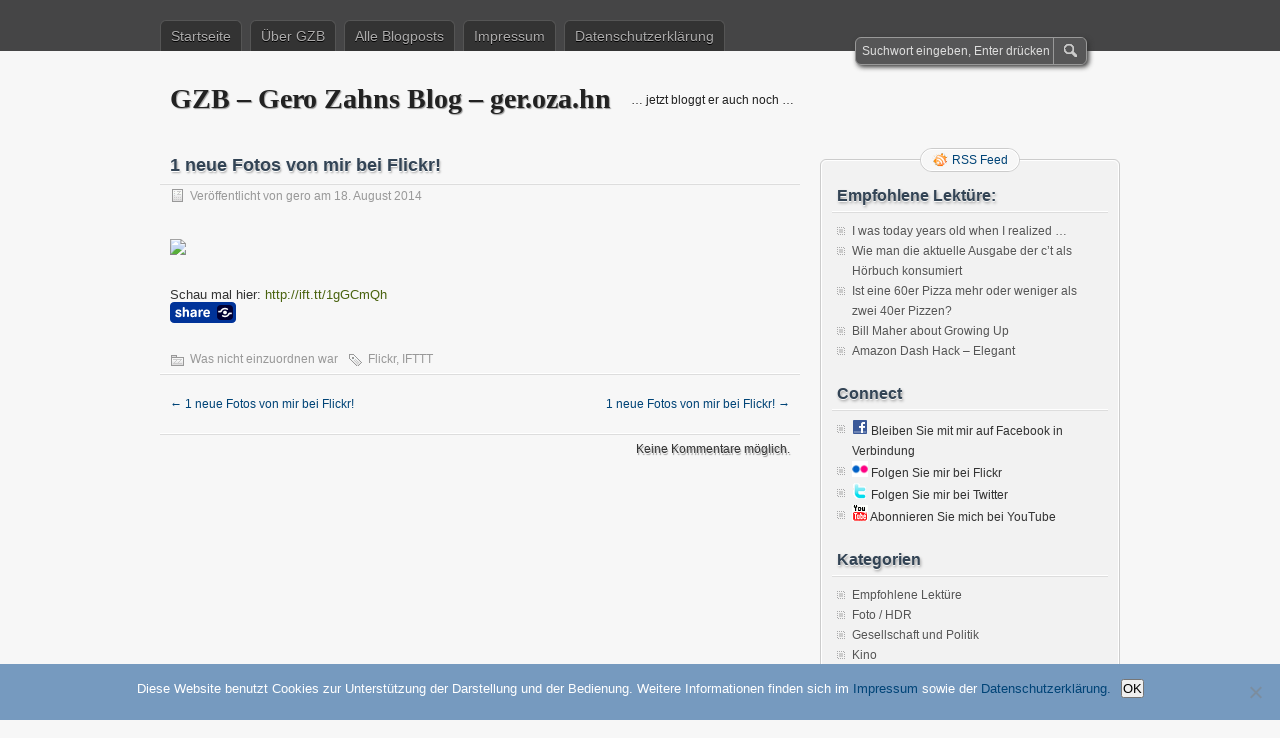

--- FILE ---
content_type: text/html; charset=UTF-8
request_url: https://ger.oza.hn/2014/08/1-neue-fotos-von-mir-bei-flickr-36/
body_size: 9848
content:
<!DOCTYPE html PUBLIC "-//W3C//DTD XHTML 1.0 Transitional//EN" "http://www.w3.org/TR/xhtml1/DTD/xhtml1-transitional.dtd">
<html xmlns="http://www.w3.org/1999/xhtml" lang="de">
<head profile="http://gmpg.org/xfn/11">
	<meta http-equiv="Content-Type" content="text/html; charset=UTF-8" />
	<title>1 neue Fotos von mir bei Flickr! | GZB – Gero Zahns Blog – ger.oza.hn</title>
	<link rel="stylesheet" type="text/css" media="all" href="https://ger.oza.hn/wp-content/themes/zbench/style.css" />
	<link rel="pingback" href="https://ger.oza.hn/xmlrpc.php" />
	<meta name='robots' content='max-image-preview:large' />
<link rel="alternate" type="application/rss+xml" title="GZB – Gero Zahns Blog – ger.oza.hn &raquo; Feed" href="https://ger.oza.hn/feed/" />
<link rel="alternate" type="application/rss+xml" title="GZB – Gero Zahns Blog – ger.oza.hn &raquo; Kommentar-Feed" href="https://ger.oza.hn/comments/feed/" />
<link rel="alternate" title="oEmbed (JSON)" type="application/json+oembed" href="https://ger.oza.hn/wp-json/oembed/1.0/embed?url=https%3A%2F%2Fger.oza.hn%2F2014%2F08%2F1-neue-fotos-von-mir-bei-flickr-36%2F" />
<link rel="alternate" title="oEmbed (XML)" type="text/xml+oembed" href="https://ger.oza.hn/wp-json/oembed/1.0/embed?url=https%3A%2F%2Fger.oza.hn%2F2014%2F08%2F1-neue-fotos-von-mir-bei-flickr-36%2F&#038;format=xml" />
<style id='wp-img-auto-sizes-contain-inline-css' type='text/css'>
img:is([sizes=auto i],[sizes^="auto," i]){contain-intrinsic-size:3000px 1500px}
/*# sourceURL=wp-img-auto-sizes-contain-inline-css */
</style>
<style id='wp-emoji-styles-inline-css' type='text/css'>

	img.wp-smiley, img.emoji {
		display: inline !important;
		border: none !important;
		box-shadow: none !important;
		height: 1em !important;
		width: 1em !important;
		margin: 0 0.07em !important;
		vertical-align: -0.1em !important;
		background: none !important;
		padding: 0 !important;
	}
/*# sourceURL=wp-emoji-styles-inline-css */
</style>
<style id='wp-block-library-inline-css' type='text/css'>
:root{--wp-block-synced-color:#7a00df;--wp-block-synced-color--rgb:122,0,223;--wp-bound-block-color:var(--wp-block-synced-color);--wp-editor-canvas-background:#ddd;--wp-admin-theme-color:#007cba;--wp-admin-theme-color--rgb:0,124,186;--wp-admin-theme-color-darker-10:#006ba1;--wp-admin-theme-color-darker-10--rgb:0,107,160.5;--wp-admin-theme-color-darker-20:#005a87;--wp-admin-theme-color-darker-20--rgb:0,90,135;--wp-admin-border-width-focus:2px}@media (min-resolution:192dpi){:root{--wp-admin-border-width-focus:1.5px}}.wp-element-button{cursor:pointer}:root .has-very-light-gray-background-color{background-color:#eee}:root .has-very-dark-gray-background-color{background-color:#313131}:root .has-very-light-gray-color{color:#eee}:root .has-very-dark-gray-color{color:#313131}:root .has-vivid-green-cyan-to-vivid-cyan-blue-gradient-background{background:linear-gradient(135deg,#00d084,#0693e3)}:root .has-purple-crush-gradient-background{background:linear-gradient(135deg,#34e2e4,#4721fb 50%,#ab1dfe)}:root .has-hazy-dawn-gradient-background{background:linear-gradient(135deg,#faaca8,#dad0ec)}:root .has-subdued-olive-gradient-background{background:linear-gradient(135deg,#fafae1,#67a671)}:root .has-atomic-cream-gradient-background{background:linear-gradient(135deg,#fdd79a,#004a59)}:root .has-nightshade-gradient-background{background:linear-gradient(135deg,#330968,#31cdcf)}:root .has-midnight-gradient-background{background:linear-gradient(135deg,#020381,#2874fc)}:root{--wp--preset--font-size--normal:16px;--wp--preset--font-size--huge:42px}.has-regular-font-size{font-size:1em}.has-larger-font-size{font-size:2.625em}.has-normal-font-size{font-size:var(--wp--preset--font-size--normal)}.has-huge-font-size{font-size:var(--wp--preset--font-size--huge)}.has-text-align-center{text-align:center}.has-text-align-left{text-align:left}.has-text-align-right{text-align:right}.has-fit-text{white-space:nowrap!important}#end-resizable-editor-section{display:none}.aligncenter{clear:both}.items-justified-left{justify-content:flex-start}.items-justified-center{justify-content:center}.items-justified-right{justify-content:flex-end}.items-justified-space-between{justify-content:space-between}.screen-reader-text{border:0;clip-path:inset(50%);height:1px;margin:-1px;overflow:hidden;padding:0;position:absolute;width:1px;word-wrap:normal!important}.screen-reader-text:focus{background-color:#ddd;clip-path:none;color:#444;display:block;font-size:1em;height:auto;left:5px;line-height:normal;padding:15px 23px 14px;text-decoration:none;top:5px;width:auto;z-index:100000}html :where(.has-border-color){border-style:solid}html :where([style*=border-top-color]){border-top-style:solid}html :where([style*=border-right-color]){border-right-style:solid}html :where([style*=border-bottom-color]){border-bottom-style:solid}html :where([style*=border-left-color]){border-left-style:solid}html :where([style*=border-width]){border-style:solid}html :where([style*=border-top-width]){border-top-style:solid}html :where([style*=border-right-width]){border-right-style:solid}html :where([style*=border-bottom-width]){border-bottom-style:solid}html :where([style*=border-left-width]){border-left-style:solid}html :where(img[class*=wp-image-]){height:auto;max-width:100%}:where(figure){margin:0 0 1em}html :where(.is-position-sticky){--wp-admin--admin-bar--position-offset:var(--wp-admin--admin-bar--height,0px)}@media screen and (max-width:600px){html :where(.is-position-sticky){--wp-admin--admin-bar--position-offset:0px}}

/*# sourceURL=wp-block-library-inline-css */
</style><style id='global-styles-inline-css' type='text/css'>
:root{--wp--preset--aspect-ratio--square: 1;--wp--preset--aspect-ratio--4-3: 4/3;--wp--preset--aspect-ratio--3-4: 3/4;--wp--preset--aspect-ratio--3-2: 3/2;--wp--preset--aspect-ratio--2-3: 2/3;--wp--preset--aspect-ratio--16-9: 16/9;--wp--preset--aspect-ratio--9-16: 9/16;--wp--preset--color--black: #000000;--wp--preset--color--cyan-bluish-gray: #abb8c3;--wp--preset--color--white: #ffffff;--wp--preset--color--pale-pink: #f78da7;--wp--preset--color--vivid-red: #cf2e2e;--wp--preset--color--luminous-vivid-orange: #ff6900;--wp--preset--color--luminous-vivid-amber: #fcb900;--wp--preset--color--light-green-cyan: #7bdcb5;--wp--preset--color--vivid-green-cyan: #00d084;--wp--preset--color--pale-cyan-blue: #8ed1fc;--wp--preset--color--vivid-cyan-blue: #0693e3;--wp--preset--color--vivid-purple: #9b51e0;--wp--preset--gradient--vivid-cyan-blue-to-vivid-purple: linear-gradient(135deg,rgb(6,147,227) 0%,rgb(155,81,224) 100%);--wp--preset--gradient--light-green-cyan-to-vivid-green-cyan: linear-gradient(135deg,rgb(122,220,180) 0%,rgb(0,208,130) 100%);--wp--preset--gradient--luminous-vivid-amber-to-luminous-vivid-orange: linear-gradient(135deg,rgb(252,185,0) 0%,rgb(255,105,0) 100%);--wp--preset--gradient--luminous-vivid-orange-to-vivid-red: linear-gradient(135deg,rgb(255,105,0) 0%,rgb(207,46,46) 100%);--wp--preset--gradient--very-light-gray-to-cyan-bluish-gray: linear-gradient(135deg,rgb(238,238,238) 0%,rgb(169,184,195) 100%);--wp--preset--gradient--cool-to-warm-spectrum: linear-gradient(135deg,rgb(74,234,220) 0%,rgb(151,120,209) 20%,rgb(207,42,186) 40%,rgb(238,44,130) 60%,rgb(251,105,98) 80%,rgb(254,248,76) 100%);--wp--preset--gradient--blush-light-purple: linear-gradient(135deg,rgb(255,206,236) 0%,rgb(152,150,240) 100%);--wp--preset--gradient--blush-bordeaux: linear-gradient(135deg,rgb(254,205,165) 0%,rgb(254,45,45) 50%,rgb(107,0,62) 100%);--wp--preset--gradient--luminous-dusk: linear-gradient(135deg,rgb(255,203,112) 0%,rgb(199,81,192) 50%,rgb(65,88,208) 100%);--wp--preset--gradient--pale-ocean: linear-gradient(135deg,rgb(255,245,203) 0%,rgb(182,227,212) 50%,rgb(51,167,181) 100%);--wp--preset--gradient--electric-grass: linear-gradient(135deg,rgb(202,248,128) 0%,rgb(113,206,126) 100%);--wp--preset--gradient--midnight: linear-gradient(135deg,rgb(2,3,129) 0%,rgb(40,116,252) 100%);--wp--preset--font-size--small: 13px;--wp--preset--font-size--medium: 20px;--wp--preset--font-size--large: 36px;--wp--preset--font-size--x-large: 42px;--wp--preset--spacing--20: 0.44rem;--wp--preset--spacing--30: 0.67rem;--wp--preset--spacing--40: 1rem;--wp--preset--spacing--50: 1.5rem;--wp--preset--spacing--60: 2.25rem;--wp--preset--spacing--70: 3.38rem;--wp--preset--spacing--80: 5.06rem;--wp--preset--shadow--natural: 6px 6px 9px rgba(0, 0, 0, 0.2);--wp--preset--shadow--deep: 12px 12px 50px rgba(0, 0, 0, 0.4);--wp--preset--shadow--sharp: 6px 6px 0px rgba(0, 0, 0, 0.2);--wp--preset--shadow--outlined: 6px 6px 0px -3px rgb(255, 255, 255), 6px 6px rgb(0, 0, 0);--wp--preset--shadow--crisp: 6px 6px 0px rgb(0, 0, 0);}:where(.is-layout-flex){gap: 0.5em;}:where(.is-layout-grid){gap: 0.5em;}body .is-layout-flex{display: flex;}.is-layout-flex{flex-wrap: wrap;align-items: center;}.is-layout-flex > :is(*, div){margin: 0;}body .is-layout-grid{display: grid;}.is-layout-grid > :is(*, div){margin: 0;}:where(.wp-block-columns.is-layout-flex){gap: 2em;}:where(.wp-block-columns.is-layout-grid){gap: 2em;}:where(.wp-block-post-template.is-layout-flex){gap: 1.25em;}:where(.wp-block-post-template.is-layout-grid){gap: 1.25em;}.has-black-color{color: var(--wp--preset--color--black) !important;}.has-cyan-bluish-gray-color{color: var(--wp--preset--color--cyan-bluish-gray) !important;}.has-white-color{color: var(--wp--preset--color--white) !important;}.has-pale-pink-color{color: var(--wp--preset--color--pale-pink) !important;}.has-vivid-red-color{color: var(--wp--preset--color--vivid-red) !important;}.has-luminous-vivid-orange-color{color: var(--wp--preset--color--luminous-vivid-orange) !important;}.has-luminous-vivid-amber-color{color: var(--wp--preset--color--luminous-vivid-amber) !important;}.has-light-green-cyan-color{color: var(--wp--preset--color--light-green-cyan) !important;}.has-vivid-green-cyan-color{color: var(--wp--preset--color--vivid-green-cyan) !important;}.has-pale-cyan-blue-color{color: var(--wp--preset--color--pale-cyan-blue) !important;}.has-vivid-cyan-blue-color{color: var(--wp--preset--color--vivid-cyan-blue) !important;}.has-vivid-purple-color{color: var(--wp--preset--color--vivid-purple) !important;}.has-black-background-color{background-color: var(--wp--preset--color--black) !important;}.has-cyan-bluish-gray-background-color{background-color: var(--wp--preset--color--cyan-bluish-gray) !important;}.has-white-background-color{background-color: var(--wp--preset--color--white) !important;}.has-pale-pink-background-color{background-color: var(--wp--preset--color--pale-pink) !important;}.has-vivid-red-background-color{background-color: var(--wp--preset--color--vivid-red) !important;}.has-luminous-vivid-orange-background-color{background-color: var(--wp--preset--color--luminous-vivid-orange) !important;}.has-luminous-vivid-amber-background-color{background-color: var(--wp--preset--color--luminous-vivid-amber) !important;}.has-light-green-cyan-background-color{background-color: var(--wp--preset--color--light-green-cyan) !important;}.has-vivid-green-cyan-background-color{background-color: var(--wp--preset--color--vivid-green-cyan) !important;}.has-pale-cyan-blue-background-color{background-color: var(--wp--preset--color--pale-cyan-blue) !important;}.has-vivid-cyan-blue-background-color{background-color: var(--wp--preset--color--vivid-cyan-blue) !important;}.has-vivid-purple-background-color{background-color: var(--wp--preset--color--vivid-purple) !important;}.has-black-border-color{border-color: var(--wp--preset--color--black) !important;}.has-cyan-bluish-gray-border-color{border-color: var(--wp--preset--color--cyan-bluish-gray) !important;}.has-white-border-color{border-color: var(--wp--preset--color--white) !important;}.has-pale-pink-border-color{border-color: var(--wp--preset--color--pale-pink) !important;}.has-vivid-red-border-color{border-color: var(--wp--preset--color--vivid-red) !important;}.has-luminous-vivid-orange-border-color{border-color: var(--wp--preset--color--luminous-vivid-orange) !important;}.has-luminous-vivid-amber-border-color{border-color: var(--wp--preset--color--luminous-vivid-amber) !important;}.has-light-green-cyan-border-color{border-color: var(--wp--preset--color--light-green-cyan) !important;}.has-vivid-green-cyan-border-color{border-color: var(--wp--preset--color--vivid-green-cyan) !important;}.has-pale-cyan-blue-border-color{border-color: var(--wp--preset--color--pale-cyan-blue) !important;}.has-vivid-cyan-blue-border-color{border-color: var(--wp--preset--color--vivid-cyan-blue) !important;}.has-vivid-purple-border-color{border-color: var(--wp--preset--color--vivid-purple) !important;}.has-vivid-cyan-blue-to-vivid-purple-gradient-background{background: var(--wp--preset--gradient--vivid-cyan-blue-to-vivid-purple) !important;}.has-light-green-cyan-to-vivid-green-cyan-gradient-background{background: var(--wp--preset--gradient--light-green-cyan-to-vivid-green-cyan) !important;}.has-luminous-vivid-amber-to-luminous-vivid-orange-gradient-background{background: var(--wp--preset--gradient--luminous-vivid-amber-to-luminous-vivid-orange) !important;}.has-luminous-vivid-orange-to-vivid-red-gradient-background{background: var(--wp--preset--gradient--luminous-vivid-orange-to-vivid-red) !important;}.has-very-light-gray-to-cyan-bluish-gray-gradient-background{background: var(--wp--preset--gradient--very-light-gray-to-cyan-bluish-gray) !important;}.has-cool-to-warm-spectrum-gradient-background{background: var(--wp--preset--gradient--cool-to-warm-spectrum) !important;}.has-blush-light-purple-gradient-background{background: var(--wp--preset--gradient--blush-light-purple) !important;}.has-blush-bordeaux-gradient-background{background: var(--wp--preset--gradient--blush-bordeaux) !important;}.has-luminous-dusk-gradient-background{background: var(--wp--preset--gradient--luminous-dusk) !important;}.has-pale-ocean-gradient-background{background: var(--wp--preset--gradient--pale-ocean) !important;}.has-electric-grass-gradient-background{background: var(--wp--preset--gradient--electric-grass) !important;}.has-midnight-gradient-background{background: var(--wp--preset--gradient--midnight) !important;}.has-small-font-size{font-size: var(--wp--preset--font-size--small) !important;}.has-medium-font-size{font-size: var(--wp--preset--font-size--medium) !important;}.has-large-font-size{font-size: var(--wp--preset--font-size--large) !important;}.has-x-large-font-size{font-size: var(--wp--preset--font-size--x-large) !important;}
/*# sourceURL=global-styles-inline-css */
</style>

<style id='classic-theme-styles-inline-css' type='text/css'>
/*! This file is auto-generated */
.wp-block-button__link{color:#fff;background-color:#32373c;border-radius:9999px;box-shadow:none;text-decoration:none;padding:calc(.667em + 2px) calc(1.333em + 2px);font-size:1.125em}.wp-block-file__button{background:#32373c;color:#fff;text-decoration:none}
/*# sourceURL=/wp-includes/css/classic-themes.min.css */
</style>
<link rel='stylesheet' id='cookie-notice-front-css' href='https://ger.oza.hn/wp-content/plugins/cookie-notice/css/front.min.css?ver=2.5.10' type='text/css' media='all' />
<script type="text/javascript" id="cookie-notice-front-js-before">
/* <![CDATA[ */
var cnArgs = {"ajaxUrl":"https:\/\/ger.oza.hn\/wp-admin\/admin-ajax.php","nonce":"768a266aca","hideEffect":"fade","position":"bottom","onScroll":false,"onScrollOffset":100,"onClick":false,"cookieName":"cookie_notice_accepted","cookieTime":2592000,"cookieTimeRejected":2592000,"globalCookie":false,"redirection":false,"cache":false,"revokeCookies":false,"revokeCookiesOpt":"automatic"};

//# sourceURL=cookie-notice-front-js-before
/* ]]> */
</script>
<script type="text/javascript" src="https://ger.oza.hn/wp-content/plugins/cookie-notice/js/front.min.js?ver=2.5.10" id="cookie-notice-front-js"></script>
<link rel="https://api.w.org/" href="https://ger.oza.hn/wp-json/" /><link rel="alternate" title="JSON" type="application/json" href="https://ger.oza.hn/wp-json/wp/v2/posts/2303" /><link rel="EditURI" type="application/rsd+xml" title="RSD" href="https://ger.oza.hn/xmlrpc.php?rsd" />
<meta name="generator" content="WordPress 6.9" />
<link rel="canonical" href="https://ger.oza.hn/2014/08/1-neue-fotos-von-mir-bei-flickr-36/" />
<link rel='shortlink' href='https://ger.oza.hn/?p=2303' />
<link rel="stylesheet" href="https://ger.oza.hn/wp-content/plugins/ibegin_share/share/share/share.css" media="screen" type="text/css"/><script type="text/javascript" src="https://ger.oza.hn/wp-content/plugins/ibegin_share/share/share/share.js"></script><script type="text/javascript">iBeginShare.plugins.unregister(iBeginShare.plugins.builtin.email,iBeginShare.plugins.builtin.mypc,iBeginShare.plugins.builtin.printer);</script>	<meta name="viewport" content="width=device-width"/><!-- for mobile -->
</head>
<body class="wp-singular post-template-default single single-post postid-2303 single-format-standard wp-theme-zbench cookies-not-set">
<div id="nav">
	<div class="nav-inside">
		<div id="menus">
			<ul id="menus-dt" class="menus-dt">
				<li id="menu-item-2619" class="menu-item menu-item-type-custom menu-item-object-custom menu-item-home menu-item-2619"><a href="https://ger.oza.hn/">Startseite</a></li>
<li id="menu-item-2622" class="menu-item menu-item-type-post_type menu-item-object-page menu-item-2622"><a href="https://ger.oza.hn/informationen/">Über GZB</a></li>
<li id="menu-item-2620" class="menu-item menu-item-type-post_type menu-item-object-page menu-item-2620"><a href="https://ger.oza.hn/alles/">Alle Blogposts</a></li>
<li id="menu-item-2621" class="menu-item menu-item-type-post_type menu-item-object-page menu-item-2621"><a href="https://ger.oza.hn/impressum/">Impressum</a></li>
<li id="menu-item-2627" class="menu-item menu-item-type-post_type menu-item-object-page menu-item-2627"><a href="https://ger.oza.hn/datenschutzerklaerung/">Datenschutzerklärung</a></li>
			</ul>
			<ul id="menus-m" class="menus-m">
				<li>Menu</li>
			</ul>
		</div>
		<div id="search">
			<form id="searchform" method="get" action="https://ger.oza.hn/">
<input type="text" value="Suchwort eingeben, Enter drücken" onfocus="if (this.value == 'Suchwort eingeben, Enter drücken') {this.value = '';}" onblur="if (this.value == '') {this.value = 'Suchwort eingeben, Enter drücken';}" size="35" maxlength="50" name="s" id="s" />
<input type="submit" id="searchsubmit" value="Suchen" />
</form>		</div>
	</div>
</div>
<div id="header">
		<div class="site_title">
		<h1><a href="https://ger.oza.hn/">GZB – Gero Zahns Blog – ger.oza.hn</a></h1>
		<h2>&#8230; jetzt bloggt er auch noch &#8230;</h2>
		<div class="clear"></div>
	</div>
	</div>
<div id="wrapper">
<div id="content">
		<div class="post-single post-2303 post type-post status-publish format-standard hentry category-was-nicht-einzuordnen-war tag-flickr tag-ifttt" id="post-2303"><!-- post div -->
		<h2 class="title">1 neue Fotos von mir bei Flickr!</h2>
		<div class="post-info-top">
			<span class="post-info-date">
				Veröffentlicht von <a href="https://ger.oza.hn/author/gero/" title="View all posts by gero" rel="author">gero</a>
				am				18. August 2014							</span>
					</div>
		<div class="clear"></div>
		<div class="entry">
			<div><img src='https://farm6.staticflickr.com/5584/14957036721_46b934455b_b.jpg' style='max-width:600px;' /></p>
<div>Schau mal hier: <a href="http://ift.tt/1gGCmQh">http://ift.tt/1gGCmQh</a></div>
</div>
<p><span class="share-link-wrapper share-link-button share-link-button-blue"><a href="https://ger.oza.hn/?ibsa=share&id=2303" class="share-link" id="share-link-69425819700" onclick="iBeginShare.handleLink(event);return false;">Share</a><script type="text/javascript">var el = document.getElementById('share-link-69425819700');el.params = {title: '1 neue Fotos von mir bei Flickr!', link: 'https://ger.oza.hn/2014/08/1-neue-fotos-von-mir-bei-flickr-36/', skin: 'blue', content: 'https://ger.oza.hn/?ibsa=get_content&id=2303'};</script></span></p>					</div><!-- END entry -->
		
				
		<div class="post-info-bottom">
			<span class="post-info-category"><a href="https://ger.oza.hn/category/was-nicht-einzuordnen-war/" rel="category tag">Was nicht einzuordnen war</a></span><span class="post-info-tags"><a href="https://ger.oza.hn/tag/flickr/" rel="tag">Flickr</a>, <a href="https://ger.oza.hn/tag/ifttt/" rel="tag">IFTTT</a></span>
		</div>
		<div id="nav-below">
			<div class="nav-previous"><a href="https://ger.oza.hn/2014/07/1-neue-fotos-von-mir-bei-flickr-35/" rel="prev"><span class="meta-nav">&larr;</span> 1 neue Fotos von mir bei Flickr!</a></div>
			<div class="nav-next"><a href="https://ger.oza.hn/2014/08/1-neue-fotos-von-mir-bei-flickr-37/" rel="next">1 neue Fotos von mir bei Flickr! <span class="meta-nav">&rarr;</span></a></div>
		</div><!-- #nav-below -->					
	</div><!-- END post -->
	<!-- You can start editing here. -->

						<div id="comments-div"><h2 id="comments">Keine Kommentare möglich.</h2></div>
			
	<script type="text/javascript">
	/* <![CDATA[ */
		function grin(tag) {
			var myField;
			tag = ' ' + tag + ' ';
			if (document.getElementById('comment') && document.getElementById('comment').type == 'textarea') {
				myField = document.getElementById('comment');
			} else {
				return false;
			}
			if (document.selection) {
				myField.focus();
				sel = document.selection.createRange();
				sel.text = tag;
				myField.focus();
			}
			else if (myField.selectionStart || myField.selectionStart == '0') {
				var startPos = myField.selectionStart;
				var endPos = myField.selectionEnd;
				var cursorPos = endPos;
				myField.value = myField.value.substring(0, startPos)
							  + tag
							  + myField.value.substring(endPos, myField.value.length);
				cursorPos += tag.length;
				myField.focus();
				myField.selectionStart = cursorPos;
				myField.selectionEnd = cursorPos;
			}
			else {
				myField.value += tag;
				myField.focus();
			}
		}
	/* ]]> */
	</script>
	</div><!--content-->
<div id="sidebar-border">
	<div id="rss_border">
		<div class="rss_border">
			<div id="rss_wrap">
				<div class="rss_wrap">
										<a class="rss rss_text" href="https://ger.oza.hn/feed/" rel="bookmark" title="RSS Feed">RSS Feed</a>
																													</div>
			</div>
		</div>
	</div>
	<div id="sidebar">

<div id="listcategorypostswidget-4" class="widget widget_listcategorypostswidget"><h3 class="widgettitle">Empfohlene Lektüre:</h3><ul class="lcp_catlist" id="lcp_instance_listcategorypostswidget-4"><li><a href="https://ger.oza.hn/2025/05/i-was-today-years-old-when-i-realized/">I was today years old when I realized …</a></li><li><a href="https://ger.oza.hn/2020/02/wie-man-die-aktuelle-ausgabe-der-ct-als-hoerbuch-konsumiert/">Wie man die aktuelle Ausgabe der c’t als Hörbuch konsumiert</a></li><li><a href="https://ger.oza.hn/2020/02/ist-eine-60er-pizza-mehr-oder-weniger-als-zwei-40er-pizzen/">Ist eine 60er Pizza mehr oder weniger als zwei 40er Pizzen?</a></li><li><a href="https://ger.oza.hn/2019/01/bill-maher-about-growing-up/">Bill Maher about Growing Up</a></li><li><a href="https://ger.oza.hn/2016/09/amazon-dash-hack-elegant/">Amazon Dash Hack – Elegant</a></li></ul></div><div id="linkcat-241" class="widget widget_links"><h3 class="widgettitle">Connect</h3>
	<ul class='xoxo blogroll'>
<li><a href="http://www.facebook.com/GerZah" rel="me" title="Bleiben Sie mit mir auf Facebook in Verbindung" target="_blank"><img src="https://ger.oza.hn/connect/Facebook.gif" alt="facebook.com/GerZah Bleiben Sie mit mir auf Facebook in Verbindung" title="Bleiben Sie mit mir auf Facebook in Verbindung" /></a>
Bleiben Sie mit mir auf Facebook in Verbindung</li>
<li><a href="http://www.flickr.com/photos/gerzah" rel="me" title="Folgen Sie mir bei Flickr" target="_blank"><img src="https://ger.oza.hn/connect/Flickr.gif" alt="Flickr Folgen Sie mir bei Flickr" title="Folgen Sie mir bei Flickr" /></a>
Folgen Sie mir bei Flickr</li>
<li><a href="http://twitter.com/GerZah" rel="me" title="Folgen Sie mir bei Twitter" target="_blank"><img src="https://ger.oza.hn/connect/Twitter.gif" alt="twitter.com/GerZah Folgen Sie mir bei Twitter" title="Folgen Sie mir bei Twitter" /></a>
Folgen Sie mir bei Twitter</li>
<li><a href="http://www.youtube.com/GerZah" rel="me" title="Abonnieren Sie mich bei YouTube" target="_blank"><img src="https://ger.oza.hn/connect/YouTube.gif" alt="youtube.com/GerZah Abonnieren Sie mich bei YouTube" title="Abonnieren Sie mich bei YouTube" /></a>
Abonnieren Sie mich bei YouTube</li>

	</ul>
</div>
<div id="categories-4" class="widget widget_categories"><h3 class="widgettitle">Kategorien</h3>
			<ul>
					<li class="cat-item cat-item-1"><a href="https://ger.oza.hn/category/empfohlen/">Empfohlene Lektüre</a>
</li>
	<li class="cat-item cat-item-972"><a href="https://ger.oza.hn/category/foto-hdr/">Foto / HDR</a>
</li>
	<li class="cat-item cat-item-4"><a href="https://ger.oza.hn/category/gesellschaft/">Gesellschaft und Politik</a>
</li>
	<li class="cat-item cat-item-73"><a href="https://ger.oza.hn/category/kino/">Kino</a>
</li>
	<li class="cat-item cat-item-33"><a href="https://ger.oza.hn/category/musik/">Musik</a>
</li>
	<li class="cat-item cat-item-3"><a href="https://ger.oza.hn/category/technik/">Technik &#8211; IT &#8211; Computerkrams</a>
</li>
	<li class="cat-item cat-item-487"><a href="https://ger.oza.hn/category/videos/">Videos</a>
</li>
	<li class="cat-item cat-item-1032"><a href="https://ger.oza.hn/category/was-nicht-einzuordnen-war/">Was nicht einzuordnen war</a>
</li>
			</ul>

			</div>
		<div id="recent-posts-3" class="widget widget_recent_entries">
		<h3 class="widgettitle">Neueste Beiträge</h3>
		<ul>
											<li>
					<a href="https://ger.oza.hn/2025/05/i-was-today-years-old-when-i-realized/">I was today years old when I realized …</a>
									</li>
											<li>
					<a href="https://ger.oza.hn/2023/07/problemloesung-dns-resolving-in-ubuntu-22-04/">Problemlösung DNS-Resolving in Ubuntu 22.04</a>
									</li>
											<li>
					<a href="https://ger.oza.hn/2022/12/echtes-mac-tastaturlayout-unter-ubuntu/">Echtes Mac-Tastaturlayout unter Ubuntu</a>
									</li>
											<li>
					<a href="https://ger.oza.hn/2021/12/mehrseitige-faxe-verschicken-ueber-das-fritzbox-webinterface/">Mehrseitige Faxe verschicken über das Fritz!Box-Webinterface</a>
									</li>
											<li>
					<a href="https://ger.oza.hn/2020/12/ejecting-external-drives-in-macos-11-big-sur/">Ejecting external drives in macOS 11 “Big Sur”</a>
									</li>
											<li>
					<a href="https://ger.oza.hn/2020/02/wie-man-die-aktuelle-ausgabe-der-ct-als-hoerbuch-konsumiert/">Wie man die aktuelle Ausgabe der c’t als Hörbuch konsumiert</a>
									</li>
											<li>
					<a href="https://ger.oza.hn/2020/02/ist-eine-60er-pizza-mehr-oder-weniger-als-zwei-40er-pizzen/">Ist eine 60er Pizza mehr oder weniger als zwei 40er Pizzen?</a>
									</li>
											<li>
					<a href="https://ger.oza.hn/2020/02/transfer-raspbian-from-noobs-partition-to-regular-sd-card/">Transfer Raspbian from NOOBS partition to regular SD Card</a>
									</li>
											<li>
					<a href="https://ger.oza.hn/2020/02/orbsmart-aw-05-minipc-und-linux-mint-64-bit/">Orbsmart AW-05 MiniPC und Linux Mint / 64 Bit</a>
									</li>
											<li>
					<a href="https://ger.oza.hn/2019/08/von-garmin-zu-google-fit-zu-pokemon-go/">Wie bekommt man Daten von der Garmin-Sportuhr zu Google Fit und zu Pokémon Go?</a>
									</li>
					</ul>

		</div><div id="linkcat-2" class="widget widget_links"><h3 class="widgettitle">Links</h3>
	<ul class='xoxo blogroll'>
<li><a href="https://ger.oza.hn/joomla/">Joomla-Krams</a></li>
<li><a href="http://www.gerozahn.de/kaffeepads/" target="_blank">Kaffeepads in Eigenbau</a></li>
<li><a href="http://www.gerozahn.de/" target="_blank">Startseite gerozahn.de</a></li>

	</ul>
</div>
<div id="tag_cloud-3" class="widget widget_tag_cloud"><h3 class="widgettitle">Schlagwörter</h3><div class="tagcloud"><a href="https://ger.oza.hn/tag/2-2/" class="tag-cloud-link tag-link-462 tag-link-position-1" style="font-size: 8pt;" aria-label="2.2 (5 Einträge)">2.2</a>
<a href="https://ger.oza.hn/tag/3g/" class="tag-cloud-link tag-link-398 tag-link-position-2" style="font-size: 8pt;" aria-label="3G (5 Einträge)">3G</a>
<a href="https://ger.oza.hn/tag/10-6/" class="tag-cloud-link tag-link-104 tag-link-position-3" style="font-size: 9.8260869565217pt;" aria-label="10.6 (7 Einträge)">10.6</a>
<a href="https://ger.oza.hn/tag/11/" class="tag-cloud-link tag-link-75 tag-link-position-4" style="font-size: 8pt;" aria-label="11 (5 Einträge)">11</a>
<a href="https://ger.oza.hn/tag/amazon/" class="tag-cloud-link tag-link-593 tag-link-position-5" style="font-size: 12.565217391304pt;" aria-label="Amazon (11 Einträge)">Amazon</a>
<a href="https://ger.oza.hn/tag/android/" class="tag-cloud-link tag-link-402 tag-link-position-6" style="font-size: 16.826086956522pt;" aria-label="Android (22 Einträge)">Android</a>
<a href="https://ger.oza.hn/tag/apple/" class="tag-cloud-link tag-link-5 tag-link-position-7" style="font-size: 15.304347826087pt;" aria-label="Apple (17 Einträge)">Apple</a>
<a href="https://ger.oza.hn/tag/deutschland/" class="tag-cloud-link tag-link-394 tag-link-position-8" style="font-size: 8pt;" aria-label="Deutschland (5 Einträge)">Deutschland</a>
<a href="https://ger.oza.hn/tag/dns/" class="tag-cloud-link tag-link-194 tag-link-position-9" style="font-size: 8pt;" aria-label="DNS (5 Einträge)">DNS</a>
<a href="https://ger.oza.hn/tag/firefox/" class="tag-cloud-link tag-link-81 tag-link-position-10" style="font-size: 9.8260869565217pt;" aria-label="Firefox (7 Einträge)">Firefox</a>
<a href="https://ger.oza.hn/tag/flash/" class="tag-cloud-link tag-link-90 tag-link-position-11" style="font-size: 8pt;" aria-label="Flash (5 Einträge)">Flash</a>
<a href="https://ger.oza.hn/tag/flickr/" class="tag-cloud-link tag-link-1091 tag-link-position-12" style="font-size: 22pt;" aria-label="Flickr (49 Einträge)">Flickr</a>
<a href="https://ger.oza.hn/tag/fritz/" class="tag-cloud-link tag-link-249 tag-link-position-13" style="font-size: 8pt;" aria-label="Fritz (5 Einträge)">Fritz</a>
<a href="https://ger.oza.hn/tag/fritzbox/" class="tag-cloud-link tag-link-251 tag-link-position-14" style="font-size: 8pt;" aria-label="Fritzbox (5 Einträge)">Fritzbox</a>
<a href="https://ger.oza.hn/tag/froyo/" class="tag-cloud-link tag-link-463 tag-link-position-15" style="font-size: 9.0652173913043pt;" aria-label="Froyo (6 Einträge)">Froyo</a>
<a href="https://ger.oza.hn/tag/google/" class="tag-cloud-link tag-link-227 tag-link-position-16" style="font-size: 14.086956521739pt;" aria-label="Google (14 Einträge)">Google</a>
<a href="https://ger.oza.hn/tag/huawei/" class="tag-cloud-link tag-link-589 tag-link-position-17" style="font-size: 8pt;" aria-label="Huawei (5 Einträge)">Huawei</a>
<a href="https://ger.oza.hn/tag/ifttt/" class="tag-cloud-link tag-link-1090 tag-link-position-18" style="font-size: 22pt;" aria-label="IFTTT (49 Einträge)">IFTTT</a>
<a href="https://ger.oza.hn/tag/ip/" class="tag-cloud-link tag-link-196 tag-link-position-19" style="font-size: 8pt;" aria-label="IP (5 Einträge)">IP</a>
<a href="https://ger.oza.hn/tag/ipad/" class="tag-cloud-link tag-link-284 tag-link-position-20" style="font-size: 13.630434782609pt;" aria-label="iPad (13 Einträge)">iPad</a>
<a href="https://ger.oza.hn/tag/iphone/" class="tag-cloud-link tag-link-281 tag-link-position-21" style="font-size: 9.0652173913043pt;" aria-label="iPhone (6 Einträge)">iPhone</a>
<a href="https://ger.oza.hn/tag/ipod/" class="tag-cloud-link tag-link-282 tag-link-position-22" style="font-size: 9.0652173913043pt;" aria-label="iPod (6 Einträge)">iPod</a>
<a href="https://ger.oza.hn/tag/ipod-touch/" class="tag-cloud-link tag-link-283 tag-link-position-23" style="font-size: 8pt;" aria-label="iPod touch (5 Einträge)">iPod touch</a>
<a href="https://ger.oza.hn/tag/kindle/" class="tag-cloud-link tag-link-781 tag-link-position-24" style="font-size: 10.586956521739pt;" aria-label="Kindle (8 Einträge)">Kindle</a>
<a href="https://ger.oza.hn/tag/leopard/" class="tag-cloud-link tag-link-69 tag-link-position-25" style="font-size: 9.0652173913043pt;" aria-label="Leopard (6 Einträge)">Leopard</a>
<a href="https://ger.oza.hn/tag/mac/" class="tag-cloud-link tag-link-6 tag-link-position-26" style="font-size: 19.869565217391pt;" aria-label="Mac (35 Einträge)">Mac</a>
<a href="https://ger.oza.hn/tag/mac-os/" class="tag-cloud-link tag-link-68 tag-link-position-27" style="font-size: 14.086956521739pt;" aria-label="Mac OS (14 Einträge)">Mac OS</a>
<a href="https://ger.oza.hn/tag/mac-os-x/" class="tag-cloud-link tag-link-62 tag-link-position-28" style="font-size: 17.891304347826pt;" aria-label="Mac OS X (26 Einträge)">Mac OS X</a>
<a href="https://ger.oza.hn/tag/n1/" class="tag-cloud-link tag-link-384 tag-link-position-29" style="font-size: 8pt;" aria-label="N1 (5 Einträge)">N1</a>
<a href="https://ger.oza.hn/tag/nexus-one/" class="tag-cloud-link tag-link-358 tag-link-position-30" style="font-size: 12.565217391304pt;" aria-label="Nexus One (11 Einträge)">Nexus One</a>
<a href="https://ger.oza.hn/tag/osx/" class="tag-cloud-link tag-link-683 tag-link-position-31" style="font-size: 11.347826086957pt;" aria-label="OSX (9 Einträge)">OSX</a>
<a href="https://ger.oza.hn/tag/os-x/" class="tag-cloud-link tag-link-8 tag-link-position-32" style="font-size: 8pt;" aria-label="OS X (5 Einträge)">OS X</a>
<a href="https://ger.oza.hn/tag/root/" class="tag-cloud-link tag-link-35 tag-link-position-33" style="font-size: 8pt;" aria-label="root (5 Einträge)">root</a>
<a href="https://ger.oza.hn/tag/snow-leopard/" class="tag-cloud-link tag-link-113 tag-link-position-34" style="font-size: 11.347826086957pt;" aria-label="Snow Leopard (9 Einträge)">Snow Leopard</a>
<a href="https://ger.oza.hn/tag/tastatur/" class="tag-cloud-link tag-link-167 tag-link-position-35" style="font-size: 10.586956521739pt;" aria-label="Tastatur (8 Einträge)">Tastatur</a>
<a href="https://ger.oza.hn/tag/tastaturlayout/" class="tag-cloud-link tag-link-168 tag-link-position-36" style="font-size: 9.0652173913043pt;" aria-label="Tastaturlayout (6 Einträge)">Tastaturlayout</a>
<a href="https://ger.oza.hn/tag/update/" class="tag-cloud-link tag-link-206 tag-link-position-37" style="font-size: 8pt;" aria-label="Update (5 Einträge)">Update</a>
<a href="https://ger.oza.hn/tag/usb/" class="tag-cloud-link tag-link-175 tag-link-position-38" style="font-size: 8pt;" aria-label="USB (5 Einträge)">USB</a>
<a href="https://ger.oza.hn/tag/video/" class="tag-cloud-link tag-link-439 tag-link-position-39" style="font-size: 9.0652173913043pt;" aria-label="Video (6 Einträge)">Video</a>
<a href="https://ger.oza.hn/tag/vlog/" class="tag-cloud-link tag-link-441 tag-link-position-40" style="font-size: 8pt;" aria-label="Vlog (5 Einträge)">Vlog</a>
<a href="https://ger.oza.hn/tag/vmware/" class="tag-cloud-link tag-link-71 tag-link-position-41" style="font-size: 9.0652173913043pt;" aria-label="VMware (6 Einträge)">VMware</a>
<a href="https://ger.oza.hn/tag/wifi/" class="tag-cloud-link tag-link-280 tag-link-position-42" style="font-size: 11.347826086957pt;" aria-label="WiFi (9 Einträge)">WiFi</a>
<a href="https://ger.oza.hn/tag/windows/" class="tag-cloud-link tag-link-63 tag-link-position-43" style="font-size: 13.630434782609pt;" aria-label="Windows (13 Einträge)">Windows</a>
<a href="https://ger.oza.hn/tag/wlan/" class="tag-cloud-link tag-link-407 tag-link-position-44" style="font-size: 10.586956521739pt;" aria-label="WLAN (8 Einträge)">WLAN</a>
<a href="https://ger.oza.hn/tag/youtube/" class="tag-cloud-link tag-link-246 tag-link-position-45" style="font-size: 8pt;" aria-label="YouTube (5 Einträge)">YouTube</a></div>
</div>

	</div><!-- end: #sidebar -->
</div><!-- end: #sidebar-border --></div><!--wrapper-->
<div class="clear"></div>
<div id="footer">
	<div id="footer-inside">
		<p>
			Copyright &copy; 2026 GZB – Gero Zahns Blog – ger.oza.hn			| Powered by <a href="http://zww.me">zBench</a> and <a href="http://wordpress.org/">WordPress</a>		</p>
		<span id="back-to-top">&uarr; <a href="#" rel="nofollow" title="Back to top">Nach oben</a></span>
	</div>
</div><!--footer-->

<script type="text/javascript">
	//////// Handles toggling the navigation menu for small screens
	( function() {
		var nav = document.getElementById( 'menus' ), button = document.getElementById( 'menus-m' ), menu = document.getElementById( 'menus-dt' );
		if ( ! nav ) {
			return;
		}
		if ( ! button ) {
			return;
		}
		// Hide button if menu is missing or empty.
		if ( ! menu || ! menu.childNodes.length ) {
			button.style.display = 'none';
			return;
		}
		button.onclick = function() {
			if ( -1 !== button.className.indexOf( 'b-toggled-on' ) ) {
				button.className = button.className.replace( ' b-toggled-on', '' );
				menu.className = menu.className.replace( ' toggled-on', '' );
			} else {
				button.className += ' b-toggled-on';
				menu.className += ' toggled-on';
			}
		};
	} )();
</script>

<script type="speculationrules">
{"prefetch":[{"source":"document","where":{"and":[{"href_matches":"/*"},{"not":{"href_matches":["/wp-*.php","/wp-admin/*","/wp-content/uploads/*","/wp-content/*","/wp-content/plugins/*","/wp-content/themes/zbench/*","/*\\?(.+)"]}},{"not":{"selector_matches":"a[rel~=\"nofollow\"]"}},{"not":{"selector_matches":".no-prefetch, .no-prefetch a"}}]},"eagerness":"conservative"}]}
</script>
<script id="wp-emoji-settings" type="application/json">
{"baseUrl":"https://s.w.org/images/core/emoji/17.0.2/72x72/","ext":".png","svgUrl":"https://s.w.org/images/core/emoji/17.0.2/svg/","svgExt":".svg","source":{"concatemoji":"https://ger.oza.hn/wp-includes/js/wp-emoji-release.min.js?ver=6.9"}}
</script>
<script type="module">
/* <![CDATA[ */
/*! This file is auto-generated */
const a=JSON.parse(document.getElementById("wp-emoji-settings").textContent),o=(window._wpemojiSettings=a,"wpEmojiSettingsSupports"),s=["flag","emoji"];function i(e){try{var t={supportTests:e,timestamp:(new Date).valueOf()};sessionStorage.setItem(o,JSON.stringify(t))}catch(e){}}function c(e,t,n){e.clearRect(0,0,e.canvas.width,e.canvas.height),e.fillText(t,0,0);t=new Uint32Array(e.getImageData(0,0,e.canvas.width,e.canvas.height).data);e.clearRect(0,0,e.canvas.width,e.canvas.height),e.fillText(n,0,0);const a=new Uint32Array(e.getImageData(0,0,e.canvas.width,e.canvas.height).data);return t.every((e,t)=>e===a[t])}function p(e,t){e.clearRect(0,0,e.canvas.width,e.canvas.height),e.fillText(t,0,0);var n=e.getImageData(16,16,1,1);for(let e=0;e<n.data.length;e++)if(0!==n.data[e])return!1;return!0}function u(e,t,n,a){switch(t){case"flag":return n(e,"\ud83c\udff3\ufe0f\u200d\u26a7\ufe0f","\ud83c\udff3\ufe0f\u200b\u26a7\ufe0f")?!1:!n(e,"\ud83c\udde8\ud83c\uddf6","\ud83c\udde8\u200b\ud83c\uddf6")&&!n(e,"\ud83c\udff4\udb40\udc67\udb40\udc62\udb40\udc65\udb40\udc6e\udb40\udc67\udb40\udc7f","\ud83c\udff4\u200b\udb40\udc67\u200b\udb40\udc62\u200b\udb40\udc65\u200b\udb40\udc6e\u200b\udb40\udc67\u200b\udb40\udc7f");case"emoji":return!a(e,"\ud83e\u1fac8")}return!1}function f(e,t,n,a){let r;const o=(r="undefined"!=typeof WorkerGlobalScope&&self instanceof WorkerGlobalScope?new OffscreenCanvas(300,150):document.createElement("canvas")).getContext("2d",{willReadFrequently:!0}),s=(o.textBaseline="top",o.font="600 32px Arial",{});return e.forEach(e=>{s[e]=t(o,e,n,a)}),s}function r(e){var t=document.createElement("script");t.src=e,t.defer=!0,document.head.appendChild(t)}a.supports={everything:!0,everythingExceptFlag:!0},new Promise(t=>{let n=function(){try{var e=JSON.parse(sessionStorage.getItem(o));if("object"==typeof e&&"number"==typeof e.timestamp&&(new Date).valueOf()<e.timestamp+604800&&"object"==typeof e.supportTests)return e.supportTests}catch(e){}return null}();if(!n){if("undefined"!=typeof Worker&&"undefined"!=typeof OffscreenCanvas&&"undefined"!=typeof URL&&URL.createObjectURL&&"undefined"!=typeof Blob)try{var e="postMessage("+f.toString()+"("+[JSON.stringify(s),u.toString(),c.toString(),p.toString()].join(",")+"));",a=new Blob([e],{type:"text/javascript"});const r=new Worker(URL.createObjectURL(a),{name:"wpTestEmojiSupports"});return void(r.onmessage=e=>{i(n=e.data),r.terminate(),t(n)})}catch(e){}i(n=f(s,u,c,p))}t(n)}).then(e=>{for(const n in e)a.supports[n]=e[n],a.supports.everything=a.supports.everything&&a.supports[n],"flag"!==n&&(a.supports.everythingExceptFlag=a.supports.everythingExceptFlag&&a.supports[n]);var t;a.supports.everythingExceptFlag=a.supports.everythingExceptFlag&&!a.supports.flag,a.supports.everything||((t=a.source||{}).concatemoji?r(t.concatemoji):t.wpemoji&&t.twemoji&&(r(t.twemoji),r(t.wpemoji)))});
//# sourceURL=https://ger.oza.hn/wp-includes/js/wp-emoji-loader.min.js
/* ]]> */
</script>

		<!-- Cookie Notice plugin v2.5.10 by Hu-manity.co https://hu-manity.co/ -->
		<div id="cookie-notice" role="dialog" class="cookie-notice-hidden cookie-revoke-hidden cn-position-bottom" aria-label="Cookie Notice" style="background-color: rgba(118,154,191,1);"><div class="cookie-notice-container" style="color: #ffffff"><span id="cn-notice-text" class="cn-text-container">Diese Website benutzt Cookies zur Unterstützung der Darstellung und der Bedienung. Weitere Informationen finden sich im <a href="/impressum/">Impressum</a> sowie der <a href="/datenschutzerklaerung/">Datenschutzerklärung.</a></span><span id="cn-notice-buttons" class="cn-buttons-container"><button id="cn-accept-cookie" data-cookie-set="accept" class="cn-set-cookie cn-button cn-button-custom button" aria-label="OK">OK</button></span><button type="button" id="cn-close-notice" data-cookie-set="accept" class="cn-close-icon" aria-label="Nein"></button></div>
			
		</div>
		<!-- / Cookie Notice plugin --></body>
</html>